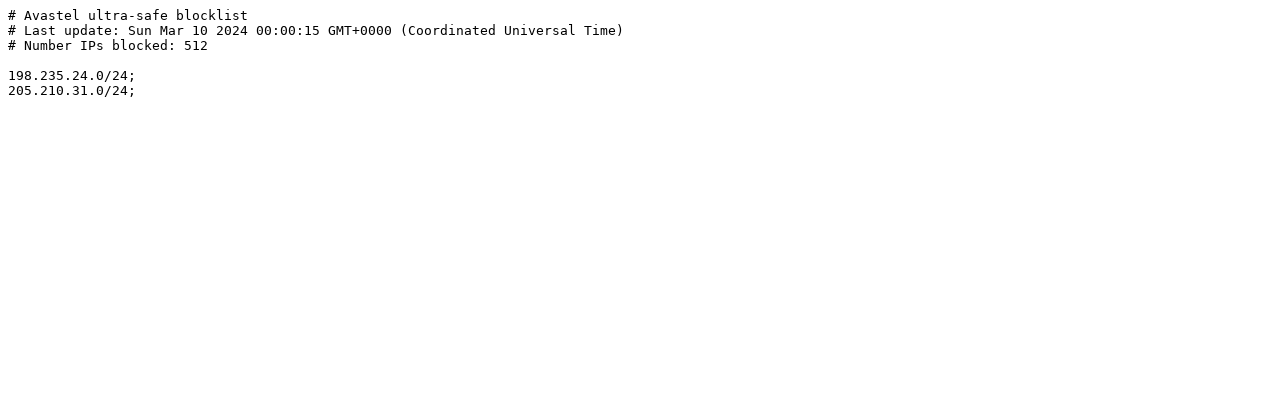

--- FILE ---
content_type: text/plain; charset=UTF-8
request_url: https://antoinevastel.com/data/avastel-block-ultra-safe.txt
body_size: 169
content:
# Avastel ultra-safe blocklist
# Last update: Sun Mar 10 2024 00:00:15 GMT+0000 (Coordinated Universal Time)
# Number IPs blocked: 512

198.235.24.0/24;
205.210.31.0/24;